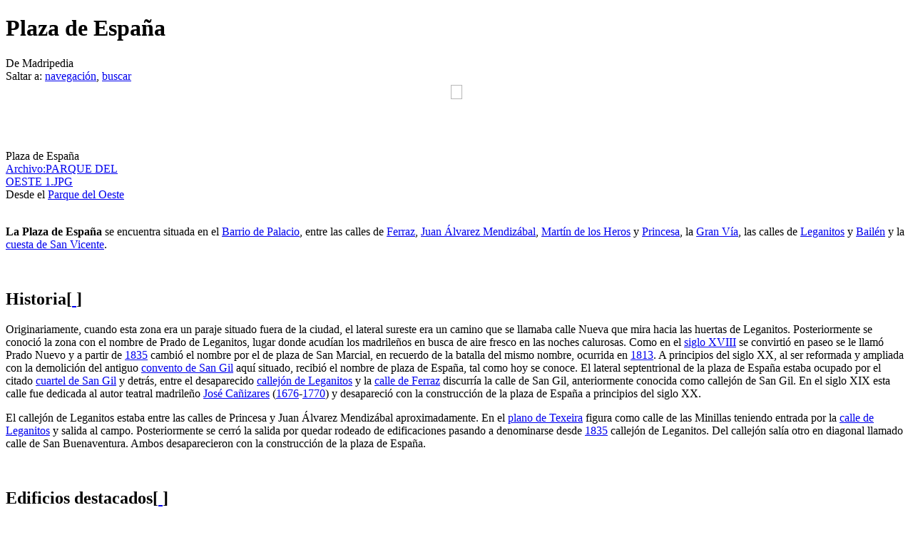

--- FILE ---
content_type: text/html; charset=UTF-8
request_url: https://madripedia.wikis.cc/wiki/Plaza_de_Espa%C3%B1a
body_size: 8445
content:
<!DOCTYPE html>
<html lang="es" dir="ltr" class="client-nojs">
<head>
<meta charset="UTF-8"/>
<title>Plaza de España - Madripedia</title>
<script>document.documentElement.className = document.documentElement.className.replace( /(^|\s)client-nojs(\s|$)/, "$1client-js$2" );</script>
<script>(window.RLQ=window.RLQ||[]).push(function(){mw.config.set({"wgCanonicalNamespace":"","wgCanonicalSpecialPageName":false,"wgNamespaceNumber":0,"wgPageName":"Plaza_de_España","wgTitle":"Plaza de España","wgCurRevisionId":25116,"wgRevisionId":25116,"wgArticleId":9124,"wgIsArticle":true,"wgIsRedirect":false,"wgAction":"view","wgUserName":null,"wgUserGroups":["*"],"wgCategories":["Páginas con enlaces rotos a archivos","Plazas","Barrio de Palacio","Barrio de Argüelles","Barrio de Universidad"],"wgBreakFrames":false,"wgPageContentLanguage":"es","wgPageContentModel":"wikitext","wgSeparatorTransformTable":[",\t."," \t,"],"wgDigitTransformTable":["",""],"wgDefaultDateFormat":"dmy","wgMonthNames":["","enero","febrero","marzo","abril","mayo","junio","julio","agosto","septiembre","octubre","noviembre","diciembre"],"wgMonthNamesShort":["","ene","feb","mar","abr","may","jun","jul","ago","sep","oct","nov","dic"],"wgRelevantPageName":"Plaza_de_España","wgRelevantArticleId":9124,"wgRequestId":"f8683abff4343f1e14d47709","wgIsProbablyEditable":true,"wgRestrictionEdit":[],"wgRestrictionMove":[],"egMapsDebugJS":false,"egMapsAvailableServices":["googlemaps3","openlayers","leaflet"],"sfgAutocompleteValues":[],"sfgAutocompleteOnAllChars":false,"sfgFieldProperties":[],"sfgCargoFields":[],"sfgDependentFields":[],"sfgShowOnSelect":[],"sfgScriptPath":"/w/extensions/SemanticForms","edgValues":[],"sfgEDSettings":null,"wgWikiEditorEnabledModules":{"toolbar":true,"dialogs":true,"preview":false,"publish":false},"wgHeaderTabsTabIndexes":[],"wgPreferredVariant":"es","wgCategoryTreePageCategoryOptions":"{\"mode\":0,\"hideprefix\":20,\"showcount\":true,\"namespaces\":false}"});mw.loader.implement("user.options",function($,jQuery,require,module){mw.user.options.set({"variant":"es"});});mw.loader.implement("user.tokens",function ( $, jQuery, require, module ) {
mw.user.tokens.set({"editToken":"+\\","patrolToken":"+\\","watchToken":"+\\","csrfToken":"+\\"});/*@nomin*/;

});mw.loader.load(["ext.smw.style","mediawiki.page.startup","skins.vector.js"]);});</script>
<link rel="stylesheet" href="/w/load.php?debug=false&amp;lang=es&amp;modules=ext.smw.style%7Cext.smw.tooltip.styles&amp;only=styles&amp;skin=vector"/>
<link rel="stylesheet" href="/w/load.php?debug=false&amp;lang=es&amp;modules=mediawiki.legacy.commonPrint%2Cshared%7Cmediawiki.sectionAnchor%7Cmediawiki.skinning.interface%7Cskins.vector.styles&amp;only=styles&amp;skin=vector"/>
<link rel="stylesheet" href="/w/extensions/HeaderTabs/skins/ext.headertabs.large.css"/>
<meta name="ResourceLoaderDynamicStyles" content=""/>
<link rel="stylesheet" href="/w/load.php?debug=false&amp;lang=es&amp;modules=site&amp;only=styles&amp;skin=vector"/>
<script async="" src="/w/load.php?debug=false&amp;lang=es&amp;modules=startup&amp;only=scripts&amp;skin=vector"></script>
<meta name="generator" content="MediaWiki 1.27.1"/>
<link rel="ExportRDF" type="application/rdf+xml" title="Plaza de España" href="/w/index.php?title=Especial:ExportRDF/Plaza_de_Espa%C3%B1a&amp;xmlmime=rdf"/>
<link rel="alternate" type="application/x-wiki" title="Editar" href="/w/index.php?title=Plaza_de_Espa%C3%B1a&amp;action=edit"/>
<link rel="edit" title="Editar" href="/w/index.php?title=Plaza_de_Espa%C3%B1a&amp;action=edit"/>
<link rel="shortcut icon" href="/favicon.ico"/>
<link rel="search" type="application/opensearchdescription+xml" href="/w/opensearch_desc.php" title="Madripedia (es)"/>
<link rel="EditURI" type="application/rsd+xml" href="//madripedia.wikis.cc/w/api.php?action=rsd"/>
<link rel="copyright" href="https://creativecommons.org/licenses/by-sa/3.0/"/>
</head>
<body class="mediawiki ltr sitedir-ltr ns-0 ns-subject page-Plaza_de_España rootpage-Plaza_de_España skin-vector action-view">
		<div id="mw-page-base" class="noprint"></div>
		<div id="mw-head-base" class="noprint"></div>
		<div id="content" class="mw-body" role="main">
			<a id="top"></a>

						<div class="mw-indicators">
</div>
			<h1 id="firstHeading" class="firstHeading" lang="es">Plaza de España</h1>
									<div id="bodyContent" class="mw-body-content">
									<div id="siteSub">De Madripedia</div>
								<div id="contentSub"></div>
												<div id="jump-to-nav" class="mw-jump">
					Saltar a:					<a href="#mw-head">navegación</a>, 					<a href="#p-search">buscar</a>
				</div>
				<div id="mw-content-text" lang="es" dir="ltr" class="mw-content-ltr"><table align="center">
<tr>
<td align="center">
<div class="gris">
<div class="caja" style="border:1px solid #b7b7b7; font-size:85%; padding:2px">
<table style="background: none">
<tr>
<td style="background: none" align="center">
</td></tr>
<tr>
<td style="padding:3px; font-size:90%; background: none" valign="top">
</td></tr></table></div>
</div>
</td></tr></table>
<p><br />
</p>
<div class="thumb tright"><div class="thumbinner" style="width:252px;"><a href="/wiki/Archivo:Plaza_de_Espa%C3%B1a.jpg" class="image"><img alt="" src="https://upload.wikimedia.org/wikipedia/commons/thumb/8/83/Plaza_de_Espa%C3%B1a.jpg/250px-Plaza_de_Espa%C3%B1a.jpg" width="250" height="316" class="thumbimage" srcset="https://upload.wikimedia.org/wikipedia/commons/thumb/8/83/Plaza_de_Espa%C3%B1a.jpg/500px-Plaza_de_Espa%C3%B1a.jpg 1.5x, https://upload.wikimedia.org/wikipedia/commons/thumb/8/83/Plaza_de_Espa%C3%B1a.jpg/500px-Plaza_de_Espa%C3%B1a.jpg 2x" /></a>  <div class="thumbcaption"><div class="magnify"><a href="/wiki/Archivo:Plaza_de_Espa%C3%B1a.jpg" class="internal" title="Aumentar"></a></div>Plaza de España</div></div></div>
<div class="thumb tright"><div class="thumbinner" style="width:182px;"><a href="/w/index.php?title=Especial:SubirArchivo&amp;wpDestFile=PARQUE_DEL_OESTE_1.JPG" class="new" title="Archivo:PARQUE DEL OESTE 1.JPG">Archivo:PARQUE DEL OESTE 1.JPG</a>  <div class="thumbcaption">Desde el <a href="/wiki/Parque_del_Oeste" title="Parque del Oeste">Parque del Oeste</a></div></div></div>
<p><br />
<b>La Plaza de España</b> se encuentra situada en el <a href="/wiki/Barrio_de_Palacio" title="Barrio de Palacio">Barrio de Palacio</a>, entre las calles de <a href="/wiki/Calle_de_Ferraz" title="Calle de Ferraz">Ferraz</a>, <a href="/wiki/Calle_de_Juan_%C3%81lvarez_Mendiz%C3%A1bal" title="Calle de Juan Álvarez Mendizábal">Juan Álvarez Mendizábal</a>, <a href="/w/index.php?title=Calle_Mart%C3%ADn_de_los_Heros&amp;action=edit&amp;redlink=1" class="new" title="Calle Martín de los Heros (la página no existe)">Martín de los Heros</a> y <a href="/wiki/Calle_de_Princesa" title="Calle de Princesa" class="mw-redirect">Princesa</a>, la <a href="/wiki/Gran_V%C3%ADa" title="Gran Vía">Gran Vía</a>, las calles de <a href="/wiki/Calle_de_Leganitos" title="Calle de Leganitos">Leganitos</a> y <a href="/wiki/Calle_de_Bail%C3%A9n" title="Calle de Bailén">Bailén</a> y la <a href="/w/index.php?title=Cuesta_de_San_Vicente&amp;action=edit&amp;redlink=1" class="new" title="Cuesta de San Vicente (la página no existe)">cuesta de San Vicente</a>.
</p><p><br />
</p>
<h2><span class="mw-headline" id="Historia"></span>Historia<span class="mw-editsection"><span class="mw-editsection-bracket">[</span><a class="tw-editsection-onhover" href="/w/index.php?title=Plaza_de_Espa%C3%B1a&amp;action=edit&amp;section=1" title="Editar sección: Historia"><span class="glyphicon glyphicon-pencil"></span> </a><span class="mw-editsection-bracket">]</span></span></h2>
<p>Originariamente, cuando esta zona era un paraje situado fuera de la ciudad, el lateral sureste era un camino que se llamaba calle Nueva que mira hacia las huertas de Leganitos. Posteriormente se conoció la zona con el nombre de Prado de Leganitos, lugar donde acudían los madrileños en busca de aire fresco en las noches calurosas. Como en el <a href="/w/index.php?title=Siglo_XVIII&amp;action=edit&amp;redlink=1" class="new" title="Siglo XVIII (la página no existe)">siglo XVIII</a> se convirtió en paseo se le llamó Prado Nuevo y a partir de <a href="/wiki/1835" title="1835">1835</a> cambió el nombre por el de plaza de San Marcial, en recuerdo de la batalla del mismo nombre, ocurrida en <a href="/wiki/1813" title="1813">1813</a>. A principios del siglo XX, al ser reformada y ampliada con la demolición del antiguo <a href="/wiki/Convento_de_San_Gil" title="Convento de San Gil">convento de San Gil</a> aquí situado, recibió el nombre de plaza de España, tal como hoy se conoce. El lateral septentrional de la plaza de España estaba ocupado por el citado <a href="/wiki/Cuartel_de_San_Gil" title="Cuartel de San Gil">cuartel de San Gil</a> y detrás, entre el desaparecido <a href="/wiki/Callej%C3%B3n_de_Leganitos" title="Callejón de Leganitos">callejón de Leganitos</a> y la <a href="/wiki/Calle_de_Ferraz" title="Calle de Ferraz">calle de Ferraz</a> discurría la calle de San Gil, anteriormente conocida como callejón de San Gil. En el siglo XIX esta calle fue dedicada al autor teatral madrileño <a href="/w/index.php?title=Jos%C3%A9_Ca%C3%B1izares&amp;action=edit&amp;redlink=1" class="new" title="José Cañizares (la página no existe)">José Cañizares</a> (<a href="/wiki/1676" title="1676">1676</a>-<a href="/wiki/1770" title="1770">1770</a>) y desapareció con la construcción de la plaza de España a principios del siglo XX.
</p><p>El callejón de Leganitos estaba entre las calles de Princesa y Juan Álvarez Mendizábal aproximadamente. En el <a href="/wiki/Plano_de_Texeira" title="Plano de Texeira">plano de Texeira</a> figura como calle de las Minillas teniendo entrada por la <a href="/wiki/Calle_de_Leganitos" title="Calle de Leganitos">calle de Leganitos</a> y salida al campo. Posteriormente se cerró la salida por quedar rodeado de edificaciones pasando a denominarse desde <a href="/wiki/1835" title="1835">1835</a> callejón de Leganitos. Del callejón salía otro en diagonal llamado calle de San Buenaventura. Ambos desaparecieron con la construcción de la plaza de España.
</p><p><br />
</p>
<h2><span class="mw-headline" id="Edificios_destacados"></span>Edificios destacados<span class="mw-editsection"><span class="mw-editsection-bracket">[</span><a class="tw-editsection-onhover" href="/w/index.php?title=Plaza_de_Espa%C3%B1a&amp;action=edit&amp;section=2" title="Editar sección: Edificios destacados"><span class="glyphicon glyphicon-pencil"></span> </a><span class="mw-editsection-bracket">]</span></span></h2>
<p>En el centro de la plaza se levantó el <a href="/wiki/Monumento_a_Miguel_de_Cervantes" title="Monumento a Miguel de Cervantes">monumento a Cervantes</a> y, en los años cincuenta, los hermanos Otamendi construyeron la <a href="/wiki/Torre_de_Madrid" title="Torre de Madrid">Torre de Madrid</a> y el <a href="/wiki/Edificio_Espa%C3%B1a" title="Edificio España">Edificio España</a>, dos de los primeros rascacielos de Madrid. En la esquina de la plaza con la <a href="/wiki/Calle_de_Bail%C3%A9n" title="Calle de Bailén">calle de Bailén</a> está el bello edificio de la Real Compañía Asturiana de Minas, ocupada en la actualidad por oficinas de la Comunidad de Madrid. Es este edificio vivió el famoso historiador Elías Tormo.
</p><p><br />
</p>
<center>
<div style="text-align:center; background:#f2f2f2; width:80%; font-size:95%; border:#d2d2d2 1px solid; -moz-border-radius:5px; margin:20px&#160;; padding:15px"><i>Este artículo incorpora material del </i>Diccionario Enciclopédico de Madrid<i>, de <a href="/wiki/Mar%C3%ADa_Isabel_Gea" title="María Isabel Gea" class="mw-redirect">María Isabel Gea</a>, publicado por <a rel="nofollow" class="external text" href="http://www.edicioneslalibreria.com/">Ediciones La Librería</a>, autorizada su inclusión en Madripedia bajo licencia <a href="/wiki/Madripedia:Licencia_Reconocimiento-CompartirIgual" title="Madripedia:Licencia Reconocimiento-CompartirIgual">Reconocimento-CompartirIgual</a></i>
</div></center>

<!-- 
NewPP limit report
Cached time: 20260124202934
Cache expiry: 86400
Dynamic content: false
[SMW] In‐text annotation parser time: 0.001 seconds
CPU time usage: 0.102 seconds
Real time usage: 2.225 seconds
Preprocessor visited node count: 24/1000000
Preprocessor generated node count: 115/1000000
Post‐expand include size: 788/2097152 bytes
Template argument size: 6/2097152 bytes
Highest expansion depth: 3/40
Expensive parser function count: 0/100
ExtLoops count: 0/100
-->

<!-- 
Transclusion expansion time report (%,ms,calls,template)
100.00%    5.875      1 - -total
 56.70%    3.331      1 - Plantilla:Caja_video
 35.71%    2.098      1 - Plantilla:Diccionario_Enciclopédico_de_Madrid
-->

<!-- Saved in parser cache with key wf_madripedia_wikis_cc:pcache:idhash:9124-0!*!0!!es!5!* and timestamp 20260124202931 and revision id 25116
 -->
</div>					<div class="printfooter">
						Obtenido de «<a dir="ltr" href="http://madripedia.wikis.cc/w/index.php?title=Plaza_de_España&amp;oldid=25116">http://madripedia.wikis.cc/w/index.php?title=Plaza_de_España&amp;oldid=25116</a>»					</div>
				<div id="catlinks" class="catlinks" data-mw="interface"><div id="mw-normal-catlinks" class="mw-normal-catlinks"><a href="/wiki/Especial:Categor%C3%ADas" title="Especial:Categorías">Categorías</a>: <ul><li><a href="/wiki/Categor%C3%ADa:P%C3%A1ginas_con_enlaces_rotos_a_archivos" title="Categoría:Páginas con enlaces rotos a archivos">Páginas con enlaces rotos a archivos</a></li><li><a href="/wiki/Categor%C3%ADa:Plazas" title="Categoría:Plazas">Plazas</a></li><li><a href="/wiki/Categor%C3%ADa:Barrio_de_Palacio" title="Categoría:Barrio de Palacio">Barrio de Palacio</a></li><li><a href="/wiki/Categor%C3%ADa:Barrio_de_Arg%C3%BCelles" title="Categoría:Barrio de Argüelles">Barrio de Argüelles</a></li><li><a href="/wiki/Categor%C3%ADa:Barrio_de_Universidad" title="Categoría:Barrio de Universidad">Barrio de Universidad</a></li></ul></div></div>				<div class="visualClear"></div>
							</div>
		</div>
		<div id="mw-navigation">
			<h2>Menú de navegación</h2>

			<div id="mw-head">
									<div id="p-personal" role="navigation" class="" aria-labelledby="p-personal-label">
						<h3 id="p-personal-label">Herramientas personales</h3>
						<ul>
							<li id="pt-anonuserpage">No has iniciado sesión</li><li id="pt-anontalk"><a href="/wiki/Especial:MiDiscusi%C3%B3n" title="Discusión sobre ediciones hechas desde esta dirección IP [n]" accesskey="n">Discusión</a></li><li id="pt-anoncontribs"><a href="/wiki/Especial:MisContribuciones" title="Una lista de modificaciones hechas desde esta dirección IP [y]" accesskey="y">Contribuciones</a></li><li id="pt-createaccount"><a href="/w/index.php?title=Especial:Crear_una_cuenta&amp;returnto=Plaza+de+Espa%C3%B1a" title="Te recomendamos crear una cuenta e iniciar sesión; sin embargo, no es obligatorio">Crear una cuenta</a></li><li id="pt-login"><a href="/w/index.php?title=Especial:Entrar&amp;returnto=Plaza+de+Espa%C3%B1a" title="Te recomendamos iniciar sesión, aunque no es obligatorio [o]" accesskey="o">Acceder</a></li>						</ul>
					</div>
									<div id="left-navigation">
										<div id="p-namespaces" role="navigation" class="vectorTabs" aria-labelledby="p-namespaces-label">
						<h3 id="p-namespaces-label">Espacios de nombres</h3>
						<ul>
															<li  id="ca-nstab-main" class="selected"><span><a href="/wiki/Plaza_de_Espa%C3%B1a"  title="Ver la página de contenido [c]" accesskey="c">Página</a></span></li>
															<li  id="ca-talk" class="new"><span><a href="/w/index.php?title=Discusi%C3%B3n:Plaza_de_Espa%C3%B1a&amp;action=edit&amp;redlink=1"  title="Discusión acerca de la página de contenido [t]" accesskey="t" rel="discussion">Discusión</a></span></li>
													</ul>
					</div>
										<div id="p-variants" role="navigation" class="vectorMenu emptyPortlet" aria-labelledby="p-variants-label">
												<h3 id="p-variants-label">
							<span>Variantes</span><a href="#"></a>
						</h3>

						<div class="menu">
							<ul>
															</ul>
						</div>
					</div>
									</div>
				<div id="right-navigation">
										<div id="p-views" role="navigation" class="vectorTabs" aria-labelledby="p-views-label">
						<h3 id="p-views-label">Vistas</h3>
						<ul>
															<li id="ca-view" class="selected"><span><a href="/wiki/Plaza_de_Espa%C3%B1a" >Leer</a></span></li>
															<li id="ca-edit"><span><a href="/w/index.php?title=Plaza_de_Espa%C3%B1a&amp;action=edit"  title="Editar esta página [e]" accesskey="e">Editar</a></span></li>
															<li id="ca-history" class="collapsible"><span><a href="/w/index.php?title=Plaza_de_Espa%C3%B1a&amp;action=history"  title="Versiones anteriores de esta página [h]" accesskey="h">Ver historial</a></span></li>
													</ul>
					</div>
										<div id="p-cactions" role="navigation" class="vectorMenu emptyPortlet" aria-labelledby="p-cactions-label">
						<h3 id="p-cactions-label"><span>Más</span><a href="#"></a></h3>

						<div class="menu">
							<ul>
															</ul>
						</div>
					</div>
										<div id="p-search" role="search">
						<h3>
							<label for="searchInput">Buscar</label>
						</h3>

						<form action="/w/index.php" id="searchform">
							<div id="simpleSearch">
							<input type="search" name="search" placeholder="Buscar" title="Buscar en Madripedia [f]" accesskey="f" id="searchInput"/><input type="hidden" value="Especial:Buscar" name="title"/><input type="submit" name="fulltext" value="Buscar" title="Buscar este texto en las páginas" id="mw-searchButton" class="searchButton mw-fallbackSearchButton"/><input type="submit" name="go" value="Ir" title="Ir a la página con este nombre exacto si existe" id="searchButton" class="searchButton"/>							</div>
						</form>
					</div>
									</div>
			</div>
			<div id="mw-panel">
				<div id="p-logo" role="banner"><a class="mw-wiki-logo" href="/wiki/Portada"  title="Visitar la página principal"></a></div>
						<div class="portal" role="navigation" id='p-navigation' aria-labelledby='p-navigation-label'>
			<h3 id='p-navigation-label'>Navegación</h3>

			<div class="body">
									<ul>
						<li id="n-mainpage"><a href="/wiki/Portada" title="Visitar la página principal [z]" accesskey="z">Portada</a></li><li id="n-portal"><a href="/wiki/Madripedia:Portal_de_la_comunidad" title="Acerca del proyecto, lo que puedes hacer, dónde encontrar información">Portal de la comunidad</a></li><li id="n-recentchanges"><a href="/wiki/Especial:CambiosRecientes" title="Lista de cambios recientes en el wiki [r]" accesskey="r">Cambios recientes</a></li><li id="n-randompage"><a href="/wiki/Especial:Aleatoria" title="Cargar una página al azar [x]" accesskey="x">Página aleatoria</a></li>					</ul>
							</div>
		</div>
			<div class="portal" role="navigation" id='p-Ayuda' aria-labelledby='p-Ayuda-label'>
			<h3 id='p-Ayuda-label'>Ayuda</h3>

			<div class="body">
									<ul>
						<li id="n-.C2.BFC.C3.B3mo-puedo-colaborar.3F"><a href="/wiki/Madripedia:%C2%BFC%C3%B3mo_puedo_colaborar%3F">¿Cómo puedo colaborar?</a></li><li id="n-Tutorial"><a href="/wiki/Ayuda:Tutorial">Tutorial</a></li><li id="n-Practica-c.C3.B3mo-editar"><a href="/wiki/Ayuda:Zona_de_Pruebas">Practica cómo editar</a></li><li id="n-Crea-un-art.C3.ADculo"><a href="/wiki/Ayuda:Crea_un_art%C3%ADculo">Crea un artículo</a></li>					</ul>
							</div>
		</div>
			<div class="portal" role="navigation" id='p-Sobre_Madripedia' aria-labelledby='p-Sobre_Madripedia-label'>
			<h3 id='p-Sobre_Madripedia-label'>Sobre Madripedia</h3>

			<div class="body">
									<ul>
						<li id="n-.C2.BFQu.C3.A9-es-Madripedia.3F"><a href="/wiki/Madripedia:Acerca_de">¿Qué es Madripedia?</a></li><li id="n-Preguntas-frecuentes"><a href="/wiki/Ayuda:FAQs_de_la_Madripedia">Preguntas frecuentes</a></li><li id="n-Reglas-gen.C3.A9ricas"><a href="/wiki/Madripedia:Pol%C3%ADticas">Reglas genéricas</a></li><li id="n-Propiedad-intelectual"><a href="/wiki/Madripedia:Derechos_de_autor">Propiedad intelectual</a></li><li id="n-Contacto"><a href="/wiki/Madripedia:Contacto">Contacto</a></li>					</ul>
							</div>
		</div>
			<div class="portal" role="navigation" id='p-tb' aria-labelledby='p-tb-label'>
			<h3 id='p-tb-label'>Herramientas</h3>

			<div class="body">
									<ul>
						<li id="t-whatlinkshere"><a href="/wiki/Especial:LoQueEnlazaAqu%C3%AD/Plaza_de_Espa%C3%B1a" title="Lista de todas las páginas del wiki que enlazan aquí [j]" accesskey="j">Lo que enlaza aquí</a></li><li id="t-recentchangeslinked"><a href="/wiki/Especial:CambiosEnEnlazadas/Plaza_de_Espa%C3%B1a" title="Cambios recientes en las páginas que enlazan con esta [k]" accesskey="k">Cambios relacionados</a></li><li id="t-specialpages"><a href="/wiki/Especial:P%C3%A1ginasEspeciales" title="Lista de todas las páginas especiales [q]" accesskey="q">Páginas especiales</a></li><li id="t-print"><a href="/w/index.php?title=Plaza_de_Espa%C3%B1a&amp;printable=yes" rel="alternate" title="Versión imprimible de esta página [p]" accesskey="p">Versión para imprimir</a></li><li id="t-permalink"><a href="/w/index.php?title=Plaza_de_Espa%C3%B1a&amp;oldid=25116" title="Enlace permanente a esta versión de la página">Enlace permanente</a></li><li id="t-info"><a href="/w/index.php?title=Plaza_de_Espa%C3%B1a&amp;action=info" title="Más información sobre esta página">Información de la página</a></li><li id="t-smwbrowselink"><a href="/wiki/Especial:Browse/Plaza_de_Espa%C3%B1a" rel="smw-browse">Explorar propiedades</a></li><li id="t-cite"><a href="/w/index.php?title=Especial:Citar&amp;page=Plaza_de_Espa%C3%B1a&amp;id=25116" title="Información sobre cómo citar esta página">Citar esta página</a></li>					</ul>
							</div>
		</div>
			<div class="portal" role="navigation" id='p-Otras_locapedias' aria-labelledby='p-Otras_locapedias-label'>
			<h3 id='p-Otras_locapedias-label'>Otras locapedias</h3>

			<div class="body">
									<ul>
						<li id="n-Almeriapedia"><a href="https://almeriapedia.wikanda.es" rel="nofollow">Almeriapedia</a></li><li id="n-Arija"><a href="http://www.arija.org" rel="nofollow">Arija</a></li><li id="n-Cadizpedia"><a href="https://cadizpedia.wikanda.es" rel="nofollow">Cadizpedia</a></li><li id="n-Cordobapedia"><a href="https://cordobapedia.wikanda.es" rel="nofollow">Cordobapedia</a></li><li id="n-CTpedia"><a href="http://www.ctpedia.es" rel="nofollow">CTpedia</a></li><li id="n-Granadapedia"><a href="https://granadapedia.wikanda.es" rel="nofollow">Granadapedia</a></li><li id="n-Guanches"><a href="http://www.guanches.org/enciclopedia/" rel="nofollow">Guanches</a></li><li id="n-Huelvapedia"><a href="https://huelvapedia.wikanda.es" rel="nofollow">Huelvapedia</a></li><li id="n-Jaenpedia"><a href="https://jaenpedia.wikanda.es" rel="nofollow">Jaenpedia</a></li><li id="n-JerezSiempre"><a href="http://www.jerezsiempre.com" rel="nofollow">JerezSiempre</a></li><li id="n-Malagapedia"><a href="https://malagapedia.wikanda.es" rel="nofollow">Malagapedia</a></li><li id="n-Oviedo"><a href="http://el.tesorodeoviedo.es" rel="nofollow">Oviedo</a></li><li id="n-Rosesp.C3.A8dia"><a href="http://www.rosespedia.cat" rel="nofollow">Rosespèdia</a></li><li id="n-Sevillapedia"><a href="https://sevillapedia.wikanda.es" rel="nofollow">Sevillapedia</a></li><li id="n-Tarracowiki"><a href="http://www.tarracowiki.cat" rel="nofollow">Tarracowiki</a></li><li id="n-Vilap.C3.A8dia"><a href="https://vilapedia.wikis.cc" rel="nofollow">Vilapèdia</a></li><li id="n-WikiBurgos"><a href="http://www.wikiburgos.es" rel="nofollow">WikiBurgos</a></li><li id="n-WikiMurcia"><a href="http://wikimurcia.com" rel="nofollow">WikiMurcia</a></li><li id="n-WikiRioja"><a href="http://wikirioja.com" rel="nofollow">WikiRioja</a></li><li id="n-WikiSalamanca"><a href="https://wikisalamanca.wikis.cc" rel="nofollow">WikiSalamanca</a></li><li id="n-Xilocapedia"><a href="http://xiloca.org/xilocapedia/" rel="nofollow">Xilocapedia</a></li><li id="n-Mapa-de-locapedias"><a href="http://wikis.org.es" rel="nofollow">Mapa de locapedias</a></li>					</ul>
							</div>
		</div>
				</div>
		</div>
		<div id="footer" role="contentinfo">
							<ul id="footer-info">
											<li id="footer-info-lastmod"> <span style="color:#3876D0">Proyecto impulsado por Madrid Tecnología</span></li>
											<li id="footer-info-copyright"><br>El contenido está disponible bajo los términos de la <i><a class="external" rel="nofollow" href="https://creativecommons.org/licenses/by-sa/3.0/">Creative Commons Atribución-CompartirIgual</a></i><br></li>
									</ul>
							<ul id="footer-places">
											<li id="footer-places-privacy"><a href="/wiki/Madripedia:Pol%C3%ADtica_de_privacidad" title="Madripedia:Política de privacidad">Política de privacidad</a></li>
											<li id="footer-places-about"><a href="/wiki/Madripedia:Acerca_de" title="Madripedia:Acerca de">Acerca de Madripedia</a></li>
											<li id="footer-places-disclaimer"><a href="/wiki/Madripedia:Descargo_general" title="Madripedia:Descargo general">Exoneraciones</a></li>
											<li id="footer-places-mobileview"><a href="//madripedia.wikis.cc/w/index.php?title=Plaza_de_Espa%C3%B1a&amp;mobileaction=toggle_view_mobile" class="noprint stopMobileRedirectToggle">Versión para móviles</a></li>
									</ul>
										<ul id="footer-icons" class="noprint">
											<li id="footer-copyrightico">
							<a href="https://creativecommons.org/licenses/by-sa/3.0/"><img src="/w/resources/assets/licenses/cc-by-sa.png" alt="Creative Commons Atribución-CompartirIgual" width="88" height="31"/></a>						</li>
											<li id="footer-poweredbyico">
							<a href="//www.mediawiki.org/"><img src="/w/resources/assets/poweredby_mediawiki_88x31.png" alt="Powered by MediaWiki" srcset="/w/resources/assets/poweredby_mediawiki_132x47.png 1.5x, /w/resources/assets/poweredby_mediawiki_176x62.png 2x" width="88" height="31"/></a><a href="https://www.semantic-mediawiki.org/wiki/Semantic_MediaWiki"><img src="/w/extensions/SemanticMediaWiki/includes/../res/images/smw_button.png" alt="Powered by Semantic MediaWiki" width="88" height="31"/></a>						</li>
											<li id="footer-hostedbyico">
							<a href="http://www.wikis.cc"><img src="//files.wikis.cc/Icon_Hosted-by-Wikis.cc.png" alt="Hosted by Wikis.cc" width="88" height="31"/></a>						</li>
									</ul>
						<div style="clear:both"></div>
		</div>
		<script>(window.RLQ=window.RLQ||[]).push(function(){mw.loader.state({"user":"ready","user.groups":"ready"});mw.loader.load(["ext.smw.tooltips","mediawiki.action.view.postEdit","site","mediawiki.user","mediawiki.hidpi","mediawiki.page.ready","mediawiki.searchSuggest","ext.headertabs"]);});</script><script>
  (function(i,s,o,g,r,a,m){i['GoogleAnalyticsObject']=r;i[r]=i[r]||function(){
  (i[r].q=i[r].q||[]).push(arguments)},i[r].l=1*new Date();a=s.createElement(o),
  m=s.getElementsByTagName(o)[0];a.async=1;a.src=g;m.parentNode.insertBefore(a,m)
  })(window,document,'script','//www.google-analytics.com/analytics.js','ga');

  ga('create', 'UA-78744306-2', 'auto');
  ga('set', 'anonymizeIp', true);
  ga('send', 'pageview');

</script>
<script>(window.RLQ=window.RLQ||[]).push(function(){mw.config.set({"wgBackendResponseTime":131});});</script>
	</body>
</html>


--- FILE ---
content_type: text/plain
request_url: https://www.google-analytics.com/j/collect?v=1&_v=j102&aip=1&a=1244109520&t=pageview&_s=1&dl=https%3A%2F%2Fmadripedia.wikis.cc%2Fwiki%2FPlaza_de_Espa%25C3%25B1a&ul=en-us%40posix&dt=Plaza%20de%20Espa%C3%B1a%20-%20Madripedia&sr=1280x720&vp=1280x720&_u=YEBAAEABAAAAACAAI~&jid=127742992&gjid=1853252935&cid=1617231091.1769316838&tid=UA-78744306-2&_gid=1113711045.1769316838&_r=1&_slc=1&z=1728267058
body_size: -451
content:
2,cG-Q24EK0YSVK